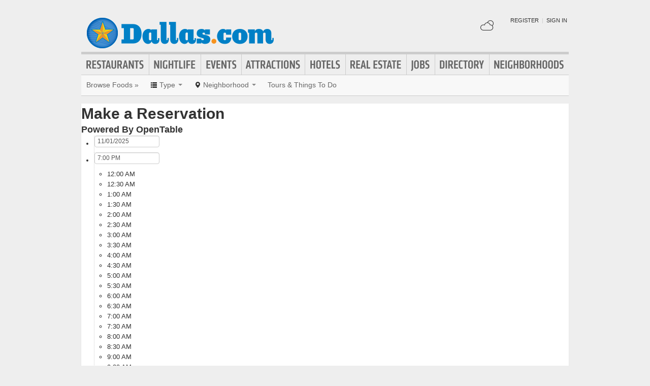

--- FILE ---
content_type: text/html; charset=UTF-8
request_url: https://www.dallas.com/places/el-ranchito
body_size: 10345
content:
<!DOCTYPE html>
<html lang="en" id="dallas-com">
<head>
    <title>El Ranchito in Dallas.com </title>
    <meta name="Description" content="El Ranchito hours, location, products and services :" />
    <meta http-equiv="Pragma" content="no-cache" />
    <meta http-equiv="Expires" content="-1" />
    <meta name="robots" content="index, follow" />
    <meta name="viewport" content="width=device-width, maximum-scale=1">
    	<link rel="shortcut icon" href="/imgs/favicon.dallas.com.ico" type="image/x-icon" />
	<link rel="stylesheet" href="/css/blvds-20160615231612.min.css" type="text/css" />
	<style>
	#hd .logo{clear:both;}
		</style>
	<meta name="viewport" content="width=device-width, initial-scale=1.0">
	<link rel="stylesheet" href="/css/blvds.mobile-20160615231612.min.css" type="text/css" />
	<script type="text/javascript">
      (function(window){
        var fake = window.jQuery = window.$ = function( fn ) {
          if ( Object.prototype.toString.call( fn ) === '[object Function]' ) {
            fake.queue.push( fn );
          }
        };
        fake.queue = [];
      })(window);
    </script>
        	<!-- Global site tag (gtag.js) - Google Analytics -->
		<script async src="https://www.googletagmanager.com/gtag/js?id=UA-584946-13"></script>
		<script>
		  window.dataLayer = window.dataLayer || [];
		  function gtag(){dataLayer.push(arguments);}
		  gtag('js', new Date());
		  gtag('config', 'UA-584946-13');
		</script>
    		<script type="text/javascript">
		  var _qevents = _qevents || [];
		  (function() {
		   var elem = document.createElement('script');
		   elem.src = (document.location.protocol == "https:" ? "https://secure" : "http://edge")
		               + ".quantserve.com/quant.js";
		   elem.async = true;
		   elem.type = "text/javascript";
		   var scpt = document.getElementsByTagName('script')[0];
		   scpt.parentNode.insertBefore(elem, scpt);  
		  })();
		</script>
</head>
<body id="business" class="detail" >
	<div id="atf_banner_ad" class="visible-desktop">
			</div>
    <div id="main_container">
        <div id="hd" class="clearfix">
            <span class="nav-mobile-trigger visible-phone">
            	<i class="icon-align-justify"></i>
            </span>
            <div class="logo">
                <a id="logo" href="https://www.dallas.com/"><img src="/imgs/logo-dallas.com.png" alt="Dallas.com"/></a>
            </div>
            <span class="nav-weather visible-phone"></span>
            <div class="userNav clearfix"></div>
						<div class="nav visible-desktop clearfix">
	            <ul class="clearfix">
											<li id="nav-restaurants" class="nav-link">
							<a href="https://www.dallas.com/restaurants">Restaurants</a>
													</li>
											<li id="nav-nightlife" class="nav-link">
							<a href="https://www.dallas.com/nightlife">Nightlife</a>
													</li>
											<li id="nav-events" class="nav-link">
							<a href="https://www.dallas.com/events">Events</a>
													</li>
											<li id="nav-attractions" class="nav-link">
							<a href="https://www.dallas.com/attractions">Attractions</a>
													</li>
											<li id="nav-hotels" class="nav-link">
							<a href="https://www.dallas.com/hotels">Hotels</a>
													</li>
											<li id="nav-realestate" class="nav-link">
							<a href="https://www.dallas.com/real-estate">Real Estate</a>
													</li>
											<li id="nav-jobs" class="nav-link">
							<a href="https://www.dallas.com/jobs">Jobs</a>
													</li>
											<li id="nav-directory" class="nav-link">
							<a href="https://www.dallas.com/places">Directory</a>
													</li>
											<li id="nav-neighborhoods" class="nav-link">
							<a href="https://www.dallas.com/neighborhoods">Neighborhoods</a>
													</li>
						            </ul>
            </div>
        </div>        
        <div id="bd" class="row">
            <div class="span12">	            
									<div id="subnav-template" class="clearfix">
					<div class="subNav clearfix">
	<ul data-event="category_droplist" class="nav-secondary">
		<li class="subNav-label"><a href="https://www.dallas.com/foods" class="muted">Browse Foods &raquo;</a></li>
				<li class="dropdown">
			<a href="#" class="dropdown-toggle" data-toggle="dropdown"><i class="icon-list"></i> <span class="visible-desktop">Type</span> <span class="caret"></span></a>
			<div class="dropdown-menu-wrapper">
				<div class="dropdown-menu-hd visible-phone"><span class="dropdown-menu-label pull-left">Foods</span> <span class="close-dropdown pull-right"><i class="icon-remove icon-white"></i></span></div>
				<ul class="dropdown-menu dropdown-menu-vertical">
											<li><a href="/cheese-shops" title="Cheese Shops">Cheese Shops</a></li>
											<li><a href="/dessert-shops" title="Dessert Shops">Dessert Shops</a></li>
									</ul>
			</div>			
		</li>		
						<li class="dropdown">
			<a href="#" class="dropdown-toggle" data-toggle="dropdown"><i class="icon-map-marker"></i> <span class="visible-desktop">Neighborhood</span> <span class="caret"></span></a>
			<div class="dropdown-menu-wrapper">
				<div class="dropdown-menu-hd visible-phone"><span class="dropdown-menu-label pull-left">Neighborhoods</span> <span class="close-dropdown pull-right"><i class="icon-remove icon-white"></i></span></div>
				<ul class="dropdown-menu dropdown-menu-horizontal" role="menu">
											<li><a href="/foods-in-downtown" title="Foods in Downtown">Downtown</a></li>
											<li><a href="/foods-in-deep-ellum" title="Foods in Deep Ellum">Deep Ellum</a></li>
											<li><a href="/foods-in-knox-henderson" title="Foods in Knox-Henderson">Knox-Henderson</a></li>
											<li><a href="/foods-in-lower-greenville" title="Foods in Lower Greenville">Lower Greenville</a></li>
											<li><a href="/foods-in-lake-highlands" title="Foods in Lake Highlands">Lake Highlands</a></li>
											<li><a href="/foods-in-dallas" title="Foods in Dallas">Dallas</a></li>
											<li><a href="/foods-in-main-street" title="Foods in Main Street">Main Street</a></li>
											<li><a href="/foods-in-munger-place" title="Foods in Munger Place">Munger Place</a></li>
											<li><a href="/foods-in-oak-lawn" title="Foods in Oak Lawn">Oak Lawn</a></li>
											<li><a href="/foods-in-telecom-corridor-richardson" title="Foods in Telecom Corridor (Richardson)">Telecom Corridor (Richardson)</a></li>
											<li><a href="/foods-in-turtle-creek" title="Foods in Turtle Creek">Turtle Creek</a></li>
											<li><a href="/foods-in-uptown" title="Foods in Uptown">Uptown</a></li>
											<li><a href="/foods-in-west-end" title="Foods in West End">West End</a></li>
											<li><a href="/foods-in-west-village" title="Foods in West Village">West Village</a></li>
											<li><a href="/foods-in-arlington" title="Foods in Arlington">Arlington</a></li>
											<li><a href="/foods-in-fort-worth" title="Foods in Fort Worth">Fort Worth</a></li>
											<li><a href="/foods-in-irving" title="Foods in Irving">Irving</a></li>
											<li><a href="/foods-in-addison" title="Foods in Addison">Addison</a></li>
											<li><a href="/foods-in-carrollton" title="Foods in Carrollton">Carrollton</a></li>
											<li><a href="/foods-in-frisco" title="Foods in Frisco">Frisco</a></li>
											<li><a href="/foods-in-plano" title="Foods in Plano">Plano</a></li>
											<li><a href="/foods-in-richardson" title="Foods in Richardson">Richardson</a></li>
											<li><a href="/foods-in-preston-hollow" title="Foods in Preston Hollow">Preston Hollow</a></li>
											<li><a href="/foods-in-north-dallas" title="Foods in North Dallas">North Dallas</a></li>
											<li><a href="/foods-in-northeast-dallas" title="Foods in Northeast Dallas">Northeast Dallas</a></li>
											<li><a href="/foods-in-m-streets" title="Foods in m Streets">m Streets</a></li>
									</ul>
			</div>			
		</li>		
						<!-- These !important rules override a.subNav rules of display: inline-block -->
		<style>
			@media (min-width: 768px) {
				.visible-phone, .visible-mobile {
					display: none !important;
				}
			}
			@media only screen and (max-width:768px) {
				.visible-desktop {
					display: none !important;
			 }
			}
		</style>
		<li class="visible-desktop">
			<a href="https://www.partner.viator.com/en/2092/Dallas/d918-ttd" target="_blank">Tours &amp; Things To Do</a>
		</li>
		<li class="visible-mobile">
			<a href="https://2092.m.viator.com/attractions/dallas/918-1-T-0/top-attractions.htm" target="_blank">Tours &amp; Things To Do</a>
		</li>
			</ul>
</div>
<script type="text/javascript">
$(function(){
	$('.dropdown-toggle').dropdown();
	//$('.close-dropdown').hide();
	
	// display .subNav-bookmarks <select> for smaller screens only
	if($(window).width() < 481){
		$('.subNav-bookmarks').show();
				$('.subNav-bookmarks select').change(function(){
			window.location = $(this).find('option:selected').val();
		});
	}
});
</script>
					</div>
				                                                <div class="headerTemplate clearfix">
                    <div data-event="business_open_table" id="open-table-bot">
	<form method="get" id="OT_form" action="https://www.opentable.com/restaurant-search.aspx" target="_blank"><div class="OT_wrapper"><div class="OT_header"><h1 class="OT_title">Make a Reservation</h1><h2 class="OT_subtitle">Powered By OpenTable</h2></div><ul class="OT_list"><li class="OT_day"><input name="startDate" id="datepicker" class="OT_searchDateField" type="text" value="11/01/2025" autocomplete="off"></li><li class="OT_time"><input name="ResTime" id="ResTime" class="OT_searchTimeField" type="text" value="7:00 PM" autocomplete="off"><ul id="OT_timeList" class="OT_navList"><li class="OT_navListItem"><a class="OT_navLink" href="javascript:void(0);" onclick="document.getElementById('ResTime').value='12:00 AM';">12:00 AM</a></li><li class="OT_navListItem"><a class="OT_navLink" href="javascript:void(0);" onclick="document.getElementById('ResTime').value='12:30 AM';">12:30 AM</a></li><li class="OT_navListItem"><a class="OT_navLink" href="javascript:void(0);" onclick="document.getElementById('ResTime').value='1:00 AM';">1:00 AM</a></li><li class="OT_navListItem"><a class="OT_navLink" href="javascript:void(0);" onclick="document.getElementById('ResTime').value='1:30 AM';">1:30 AM</a></li><li class="OT_navListItem"><a class="OT_navLink" href="javascript:void(0);" onclick="document.getElementById('ResTime').value='2:00 AM';">2:00 AM</a></li><li class="OT_navListItem"><a class="OT_navLink" href="javascript:void(0);" onclick="document.getElementById('ResTime').value='2:30 AM';">2:30 AM</a></li><li class="OT_navListItem"><a class="OT_navLink" href="javascript:void(0);" onclick="document.getElementById('ResTime').value='3:00 AM';">3:00 AM</a></li><li class="OT_navListItem"><a class="OT_navLink" href="javascript:void(0);" onclick="document.getElementById('ResTime').value='3:30 AM';">3:30 AM</a></li><li class="OT_navListItem"><a class="OT_navLink" href="javascript:void(0);" onclick="document.getElementById('ResTime').value='4:00 AM';">4:00 AM</a></li><li class="OT_navListItem"><a class="OT_navLink" href="javascript:void(0);" onclick="document.getElementById('ResTime').value='4:30 AM';">4:30 AM</a></li><li class="OT_navListItem"><a class="OT_navLink" href="javascript:void(0);" onclick="document.getElementById('ResTime').value='5:00 AM';">5:00 AM</a></li><li class="OT_navListItem"><a class="OT_navLink" href="javascript:void(0);" onclick="document.getElementById('ResTime').value='5:30 AM';">5:30 AM</a></li><li class="OT_navListItem"><a class="OT_navLink" href="javascript:void(0);" onclick="document.getElementById('ResTime').value='6:00 AM';">6:00 AM</a></li><li class="OT_navListItem"><a class="OT_navLink" href="javascript:void(0);" onclick="document.getElementById('ResTime').value='6:30 AM';">6:30 AM</a></li><li class="OT_navListItem"><a class="OT_navLink" href="javascript:void(0);" onclick="document.getElementById('ResTime').value='7:00 AM';">7:00 AM</a></li><li class="OT_navListItem"><a class="OT_navLink" href="javascript:void(0);" onclick="document.getElementById('ResTime').value='7:30 AM';">7:30 AM</a></li><li class="OT_navListItem"><a class="OT_navLink" href="javascript:void(0);" onclick="document.getElementById('ResTime').value='8:00 AM';">8:00 AM</a></li><li class="OT_navListItem"><a class="OT_navLink" href="javascript:void(0);" onclick="document.getElementById('ResTime').value='8:30 AM';">8:30 AM</a></li><li class="OT_navListItem"><a class="OT_navLink" href="javascript:void(0);" onclick="document.getElementById('ResTime').value='9:00 AM';">9:00 AM</a></li><li class="OT_navListItem"><a class="OT_navLink" href="javascript:void(0);" onclick="document.getElementById('ResTime').value='9:30 AM';">9:30 AM</a></li><li class="OT_navListItem"><a class="OT_navLink" href="javascript:void(0);" onclick="document.getElementById('ResTime').value='10:00 AM';">10:00 AM</a></li><li class="OT_navListItem"><a class="OT_navLink" href="javascript:void(0);" onclick="document.getElementById('ResTime').value='10:30 AM';">10:30 AM</a></li><li class="OT_navListItem"><a class="OT_navLink" href="javascript:void(0);" onclick="document.getElementById('ResTime').value='11:00 AM';">11:00 AM</a></li><li class="OT_navListItem"><a class="OT_navLink" href="javascript:void(0);" onclick="document.getElementById('ResTime').value='11:30 AM';">11:30 AM</a></li><li class="OT_navListItem"><a class="OT_navLink" href="javascript:void(0);" onclick="document.getElementById('ResTime').value='12:00 PM';">12:00 PM</a></li><li class="OT_navListItem"><a class="OT_navLink" href="javascript:void(0);" onclick="document.getElementById('ResTime').value='12:30 PM';">12:30 PM</a></li><li class="OT_navListItem"><a class="OT_navLink" href="javascript:void(0);" onclick="document.getElementById('ResTime').value='1:00 PM';">1:00 PM</a></li><li class="OT_navListItem"><a class="OT_navLink" href="javascript:void(0);" onclick="document.getElementById('ResTime').value='1:30 PM';">1:30 PM</a></li><li class="OT_navListItem"><a class="OT_navLink" href="javascript:void(0);" onclick="document.getElementById('ResTime').value='2:00 PM';">2:00 PM</a></li><li class="OT_navListItem"><a class="OT_navLink" href="javascript:void(0);" onclick="document.getElementById('ResTime').value='2:30 PM';">2:30 PM</a></li><li class="OT_navListItem"><a class="OT_navLink" href="javascript:void(0);" onclick="document.getElementById('ResTime').value='3:00 PM';">3:00 PM</a></li><li class="OT_navListItem"><a class="OT_navLink" href="javascript:void(0);" onclick="document.getElementById('ResTime').value='3:30 PM';">3:30 PM</a></li><li class="OT_navListItem"><a class="OT_navLink" href="javascript:void(0);" onclick="document.getElementById('ResTime').value='4:00 PM';">4:00 PM</a></li><li class="OT_navListItem"><a class="OT_navLink" href="javascript:void(0);" onclick="document.getElementById('ResTime').value='4:30 PM';">4:30 PM</a></li><li class="OT_navListItem"><a class="OT_navLink" href="javascript:void(0);" onclick="document.getElementById('ResTime').value='5:00 PM';">5:00 PM</a></li><li class="OT_navListItem"><a class="OT_navLink" href="javascript:void(0);" onclick="document.getElementById('ResTime').value='5:30 PM';">5:30 PM</a></li><li class="OT_navListItem"><a class="OT_navLink" href="javascript:void(0);" onclick="document.getElementById('ResTime').value='6:00 PM';">6:00 PM</a></li><li class="OT_navListItem"><a class="OT_navLink" href="javascript:void(0);" onclick="document.getElementById('ResTime').value='6:30 PM';">6:30 PM</a></li><li class="OT_navListItem"><a class="OT_navLink selected" href="javascript:void(0);" onclick="document.getElementById('ResTime').value='7:00 PM';">7:00 PM</a></li><li class="OT_navListItem"><a class="OT_navLink" href="javascript:void(0);" onclick="document.getElementById('ResTime').value='7:30 PM';">7:30 PM</a></li><li class="OT_navListItem"><a class="OT_navLink" href="javascript:void(0);" onclick="document.getElementById('ResTime').value='8:00 PM';">8:00 PM</a></li><li class="OT_navListItem"><a class="OT_navLink" href="javascript:void(0);" onclick="document.getElementById('ResTime').value='8:30 PM';">8:30 PM</a></li><li class="OT_navListItem"><a class="OT_navLink" href="javascript:void(0);" onclick="document.getElementById('ResTime').value='9:00 PM';">9:00 PM</a></li><li class="OT_navListItem"><a class="OT_navLink" href="javascript:void(0);" onclick="document.getElementById('ResTime').value='9:30 PM';">9:30 PM</a></li><li class="OT_navListItem"><a class="OT_navLink" href="javascript:void(0);" onclick="document.getElementById('ResTime').value='10:00 PM';">10:00 PM</a></li><li class="OT_navListItem"><a class="OT_navLink" href="javascript:void(0);" onclick="document.getElementById('ResTime').value='10:30 PM';">10:30 PM</a></li><li class="OT_navListItem"><a class="OT_navLink" href="javascript:void(0);" onclick="document.getElementById('ResTime').value='11:00 PM';">11:00 PM</a></li><li class="OT_navListItem"><a class="OT_navLink" href="javascript:void(0);" onclick="document.getElementById('ResTime').value='11:30 PM';">11:30 PM</a></li></ul></li><li class="OT_party"><input name="PartySize" id="PartySize" class="OT_searchPartyField" type="hidden" value="2" autocomplete="off"><input name="PartySizeFake" id="PartySizeFake" class="OT_searchPartyField" type="text" value="2 People" autocomplete="off"><ul id="OT_partyList" class="OT_navList"><li class="OT_navListItem"><a class="OT_navLink" href="javascript:void(0);" onclick="document.getElementById('PartySizeFake').value='1 Person';document.getElementById('PartySize').value='1';">1 Person</a></li><li class="OT_navListItem"><a class="OT_navLink selected" href="javascript:void(0);" onclick="document.getElementById('PartySizeFake').value='2 People';document.getElementById('PartySize').value='2';">2 People</a></li><li class="OT_navListItem"><a class="OT_navLink" href="javascript:void(0);" onclick="document.getElementById('PartySizeFake').value='3 People';document.getElementById('PartySize').value='3';">3 People</a></li><li class="OT_navListItem"><a class="OT_navLink" href="javascript:void(0);" onclick="document.getElementById('PartySizeFake').value='4 People';document.getElementById('PartySize').value='4';">4 People</a></li><li class="OT_navListItem"><a class="OT_navLink" href="javascript:void(0);" onclick="document.getElementById('PartySizeFake').value='5 People';document.getElementById('PartySize').value='5';">5 People</a></li><li class="OT_navListItem"><a class="OT_navLink" href="javascript:void(0);" onclick="document.getElementById('PartySizeFake').value='6 People';document.getElementById('PartySize').value='6';">6 People</a></li><li class="OT_navListItem"><a class="OT_navLink" href="javascript:void(0);" onclick="document.getElementById('PartySizeFake').value='7 People';document.getElementById('PartySize').value='7';">7 People</a></li><li class="OT_navListItem"><a class="OT_navLink" href="javascript:void(0);" onclick="document.getElementById('PartySizeFake').value='8 People';document.getElementById('PartySize').value='8';">8 People</a></li><li class="OT_navListItem"><a class="OT_navLink" href="javascript:void(0);" onclick="document.getElementById('PartySizeFake').value='9 People';document.getElementById('PartySize').value='9';">9 People</a></li><li class="OT_navListItem"><a class="OT_navLink" href="javascript:void(0);" onclick="document.getElementById('PartySizeFake').value='10 People';document.getElementById('PartySize').value='10';">10 People</a></li><li class="OT_navListItem"><a class="OT_navLink" href="javascript:void(0);" onclick="document.getElementById('PartySizeFake').value='11 People';document.getElementById('PartySize').value='11';">11 People</a></li><li class="OT_navListItem"><a class="OT_navLink" href="javascript:void(0);" onclick="document.getElementById('PartySizeFake').value='12 People';document.getElementById('PartySize').value='12';">12 People</a></li><li class="OT_navListItem"><a class="OT_navLink" href="javascript:void(0);" onclick="document.getElementById('PartySizeFake').value='13 People';document.getElementById('PartySize').value='13';">13 People</a></li><li class="OT_navListItem"><a class="OT_navLink" href="javascript:void(0);" onclick="document.getElementById('PartySizeFake').value='14 People';document.getElementById('PartySize').value='14';">14 People</a></li><li class="OT_navListItem"><a class="OT_navLink" href="javascript:void(0);" onclick="document.getElementById('PartySizeFake').value='15 People';document.getElementById('PartySize').value='15';">15 People</a></li><li class="OT_navListItem"><a class="OT_navLink" href="javascript:void(0);" onclick="document.getElementById('PartySizeFake').value='16 People';document.getElementById('PartySize').value='16';">16 People</a></li><li class="OT_navListItem"><a class="OT_navLink" href="javascript:void(0);" onclick="document.getElementById('PartySizeFake').value='17 People';document.getElementById('PartySize').value='17';">17 People</a></li><li class="OT_navListItem"><a class="OT_navLink" href="javascript:void(0);" onclick="document.getElementById('PartySizeFake').value='18 People';document.getElementById('PartySize').value='18';">18 People</a></li><li class="OT_navListItem"><a class="OT_navLink" href="javascript:void(0);" onclick="document.getElementById('PartySizeFake').value='19 People';document.getElementById('PartySize').value='19';">19 People</a></li><li class="OT_navListItem"><a class="OT_navLink" href="javascript:void(0);" onclick="document.getElementById('PartySizeFake').value='20 People';document.getElementById('PartySize').value='20';">20 People</a></li></ul></li><li class="OT_submit"><div id="OTButton" class="OTButton"><a href="javascript:void(0);" id="OT_Find_a_Table" class="OT_Find_a_Table primary-btn btn">Find a Table</a></div></li></ul>
	<input type="hidden" name="RestaurantID" id="RestaurantID" value="15274">
	<input type="hidden" name="rid" id="rid" value="15274">
	<input type="hidden" name="GeoID" id="GeoID" value="4">
	<input type="hidden" name="txtDateFormat" id="txtDateFormat" value="MM/dd/yyyy">
	<input type="hidden" name="RestaurantReferralID" id="RestaurantReferralID" value="15274">
	<input type="hidden" name="ref" id="ref" value="251"></div></form>

	<script type="text/javascript">
	$(function(){
		var documentold = document.write;
		document.write = function(content){};
		$.getScript("https://secure.opentable.com/frontdoor/default.aspx?rid=15274&restref=15274&ref=251&bgcolor=F6F6F3&titlecolor=000000&subtitlecolor=0F0F0F&btnbgimage=https://secure.opentable.com/frontdoor/img/ot_btn_red.png&otlink=FFFFFF&icon=light&mode=wide&hover=1", function(){
				document.write = documentold;
				$('#OT_Find_a_Table').on('click', function(){
					BLVDS.trackEvent('Opentable', 'make res', window.location.href);
				});	
		});
	});
	</script>
	<link href="https://secure.opentable.com/frontdoor/css/ot_wide.css?v=Web_15_3_204.prod.com" rel="styleSheet" type="text/css">
	<!--[if IE]><link type="text/css" href="https://secure.opentable.com/frontdoor/css/ot_ie_wide.css?v=Web_15_3_204.prod.com" rel="stylesheet" /><![endif]-->
	<style>
	body.detail .headerTemplate {margin:10px 0; padding:0;}
	#OT_form {width:100% !important;}
	#OT_form input{font-size:12px !important;   padding: 1px 3px 2px 5px !important; height: 18px !important;}
	.OT_wrapper {border:none !important; width:100% !important; height:auto !important; border-radius:0 !important;}
	.OT_day, .OT_time, .OT_party, .OT_submit{border-left:1px dotted #ccc !important;}
	.OT_searchTimeField, .OT_searchDateField, .OT_searchPartyField {width:118px !important;}
	.OT_title {line-height: 20px !important;}
	.OT_submit {width:220px !important; }
	.OT_submit #OTButton{margin:0 auto !important; text-align:center !important;}
	.OT_list{width:auto !important;}
	#ui-datepicker-div{width:auto !important;}
	@media (max-width: 767px) {
		.OT_day, .OT_time, .OT_party {display:none !important; }
		.OT_submit #OTButton { margin:0 !important;}
	}
	</style>
</div>
                </div>
                            </div>
<div class="topRail span12 clearfix">
	</div>
<div class="span8 mainContent">    
		<div data-event="business_detail" class="business_detail vcard nofloat clearfix ">    
	<div class="business_header clearfix">
		<div id="logoWrapper" class="pull-left">
							<img class="business_logo" src="http://s3-media4.fl.yelpcdn.com/bphoto/cvXyrDmF91WIsM4sPTl_9w/ls.jpg" alt="El Ranchito logo"/>
			        
		</div>
		<div class="primary_info withThumb">
							<h6 class="business_category pull-left"><a href="/mexican-restaurants">Mexican Restaurants</a></h6>
									
			<span class="edit-link link pull-right" data-url="/update-places/el-ranchito"><i class="icon-edit"></i> Edit</span>
			
			<h1 class="fn">El Ranchito</h1>
			<div class="business_contact_vitals">
							<span class="phone tel" data-event="business_detail_phone">(214) 946-4238</span>
												
						
							<span class="separator">|</span>				<a href="https://www.facebook.com/elranchito214" target="_blank" title="Like El Ranchito on Facebook">Facebook</a>
						</div>
						<div class="adr">
				<span class="address street-address">610 W Jefferson Blvd</span><span class="locality">, Dallas</span><span class="region">, TX</span> <span class="post-office-box">75208</span> <span class="separator">|</span> <a class="directions" rel="nofollow" target="_blank" href="https://maps.google.com/maps?daddr=610+W+Jefferson+Blvd+Dallas%2CTX+75208&hl=en">Directions</a>				
				<span class="geo">
					<span class="latitude">
					  <span class="value-title" title="32.742943"></span>
					</span>
					<span class="longitude">
					  <span class="value-title" title="-96.832619"></span>
					</span>
				</span>
			</div>
					</div>
	</div>
			
	<div class="business_attributes clearfix">
				<div class="hours pull-left">
			<strong>Hours:</strong>
				<span class="hours_group"><span class="day">Mon:</span><span class=" day_hours">10:00 am - 10:00 pm</span></span><span class="separator">/</span><span class="hours_group"><span class="day">Mon, Tue-Fri:</span><span class=" day_hours">11:00 am - 10:00 pm</span></span><span class="separator">/</span><span class="hours_group"><span class="day">Sat:</span><span class=" day_hours">11:00 am - 11:30 pm</span></span><span class="separator">/</span><span class="hours_group"><span class="day">Sun:</span><span class=" day_hours">10:00 am - 10:30 pm</span></span><span class="separator">/</span>				<span class="show-content link" data-url="/update-places/el-ranchito" data-txt="Update Hours"></span>
		</div>
			</div>	
		<div class="business_tags">
		<p>
			<strong>Tags:</strong> 
			<span>
			mexican, mexican / southwestern, <a href="/neighborhoods/winnetka-heights">Winnetka Heights</a>, <a href="https://www.dallas.com/foods">Foods</a>, <a href="https://www.dallas.com/nightlife">Nightlife</a>, <a href="https://www.dallas.com/restaurants">Restaurants</a>, <a href="https://www.dallas.com/bars">Bars</a>, <a href="https://www.dallas.com/mexican-restaurants">Mexican Restaurants</a>			</span>
		</p>
	</div>
		</div>

<script type="text/javascript">
$(function(){
    // display photo gallery modal
	$('.business_photos').bind('mouseover',function(e){
		$('#photoModal img').each(function(){
			$(this).attr('src', $(this).attr('data-src'));
		});
		$('.business_photos').unbind('mouseover');
	});
    $('.business_photos .photo').click(function(e){
    	e.preventDefault();
    	var slideIndex = parseInt($(this).attr('id').replace('photo_', ''));
		$('#photoModal').modal('show');
    	$('.carousel').carousel('pause');
    	$('.carousel').carousel(slideIndex);
    });
    // close modals
    $('.modal-header .close, .modal-footer button').click(function(){
    	$('.carousel').carousel('pause');
    	$('#photoModal').modal('hide');
    });
});
</script>

	<div data-event="business_overview" class="business_overview module nofloat clearfix">
				<div class="hd">About El Ranchito</div>
	    <div class="bd summary">
	    								<p class="lead primary-color">
					Since 1983, El Ranchito has been known for it's authentic Northern Mexican cuisine, comida nortena, freshly made tortillas and festive atmosphere where mariachis play daily.  Fiestas, Mariachis, y Cabrito, Solamente en El Ranchito!!									</p>
				        <div class="ugc"></div>
	    </div>
	    <div class="ft clearfix">
				    </div>
	    	</div>
		
	</div>
<div class="span4 rightRail">
	<div data-event="facebook_widget" class="facebook_feed">
	<iframe src="//www.facebook.com/plugins/likebox.php?href=https://www.facebook.com/elranchito214&amp;width=300&amp;height=62&amp;colorscheme=light&amp;show_faces=false&amp;stream=false&amp;header=false&amp;show_border=false" scrolling="no" frameborder="0" style="border:none; overflow:hidden; width:300px; height:62px;" allowTransparency="true"></iframe>
</div>
<div data-event="businesses_nearby" class="module businesses_nearby clearfix">
	<div class="hd">Explore Nearby</div>
	<div class="bd card-container no-padding">
		<div class="map"></div>
		<ul class="list_filter clearfix" id="nearby_businesses_tab">
			<li class="active"><a href="#popular">Popular</a></li><li><a href="#attractions">Attractions</a></li>		</ul>
		<div class="businesses_side_rail tab-content">
			<div class="tab-pane active" id="popular">
				<ol class="popular unstyled map-list">
					<li class="business vcard attractions">
					<!--@todo fix styles-->
						<div class="counter" style="width: 22px; height: 22px; float:left">1</div>
						<h3 class="fn org"><a href="/places/kidd-springs-park">Kidd Springs Park</a></h3>
												<span class="category">Attractions</span>
												<span class="geo">
							<span class="latitude">
							  <span class="value-title" title="32.752338"></span>
							</span>
							<span class="longitude">
							  <span class="value-title" title="-96.833351"></span>
							</span>
						</span>
					</li>
				</ol>
			</div>
			<div class="tab-pane" id="attractions">
				<ol class="popular unstyled map-list">
					<li class="business vcard attractions">
					<!--@todo fix styles-->
						<div class="counter" style="width: 22px; height: 22px; float:left">1</div>
						<h3 class="fn org"><a href="/places/kidd-springs-park">Kidd Springs Park</a></h3>
												<span class="address">700 W Canty St</span>
												<span class="geo">
							<span class="latitude">
							  <span class="value-title" title="32.752338"></span>
							</span>
							<span class="longitude">
							  <span class="value-title" title="-96.833351"></span>
							</span>
						</span>
					</li>
				</ol>
			</div>
		</div>
		<ul class="view_more clearfix">
			<li class="popular active"><a href="/neighborhoods/winnetka-heights"> Explore Winnetka Heights <i class="icon-circle-arrow-right"></i></a></li><li class="attractions"><a href="/attractions-in-winnetka-heights">More Attractions <i class="icon-circle-arrow-right"></i></a></li>		</ul>
	</div>	
</div>
		<script type="text/javascript">
		$(function(){
			$.getScript("http://maps.googleapis.com/maps/api/js?libraries=geometry&sensor=false&callback=initialize&key=AIzaSyAtrfoTHCXWRvhibocCpdSysi85F6NcHro");
		});
		function initialize()
		{
			$.when(
				$.getScript("/js/wicket.js"),
				$.getScript("https://cdn.jsdelivr.net/npm/google-maps-infobox@2.0.0/infobox-module.min.js")
			).then(function() {
			$('#nearby_businesses_tab a').click(function (e) {
				e.preventDefault();
				id = $(this).attr('href').replace('#', '');
				//console.log(id);
				$('.businesses_nearby .view_more li').removeClass('active');
				$('.businesses_nearby .view_more li.'+id).addClass('active');
				update_map_markers(points[id]);
				$(this).tab('show');
			});
			$('body').bind('update_map', function(e, type){
				update_map_markers(points[type]);
			});
			var mapEl = $('.businesses_nearby .map')[0];
			var latitude = 32.742943;
			var longitude = -96.832619;
			var wkt = null;
			var points = {"popular":[{"id":"2323732","name":"Kidd Springs Park","slug":"kidd-springs-park","latitude":"32.752338","longitude":"-96.833351","address":"700 W Canty St","locality":"Dallas","region":"TX","postcode":"75208","thm_img":"http:\/\/s3-media4.fl.yelpcdn.com\/bphoto\/BIt3XIiVKi4Cq6R_ETsIlQ\/ls.jpg","rank":"0.15049","category":{"id":"790","name":"Attractions","slug":"attractions","rank":null}}],"attractions":[{"id":"2323732","name":"Kidd Springs Park","slug":"kidd-springs-park","latitude":"32.752338","longitude":"-96.833351","address":"700 W Canty St","locality":"Dallas","region":"TX","postcode":"75208","thm_img":"http:\/\/s3-media4.fl.yelpcdn.com\/bphoto\/BIt3XIiVKi4Cq6R_ETsIlQ\/ls.jpg","rank":"0.15049","category":{"id":"790","name":"Attractions","slug":"attractions","rank":null}}]};
			var center = new google.maps.LatLng(latitude, longitude);
		    var i, cityCircle, marker_point, infobox;
			var mapOptions = {
			    center: center,
			    mapTypeControl:false,
			    mapTypeId: google.maps.MapTypeId.ROADMAP,
			    scrollwheel:false,
			    zoomControlOptions: {
			      style: google.maps.ZoomControlStyle.SMALL
			    },
			    styles: [ { "featureType": "road", "elementType": "geometry.fill", "stylers": [ { "color": "#ffffff" } ] },{ "featureType": "road", "elementType": "labels.text.stroke", "stylers": [ { "visibility": "off" } ] },{ "featureType": "road", "elementType": "labels.icon", "stylers": [ { "visibility": "off" } ] },{ "featureType": "road", "elementType": "geometry.stroke", "stylers": [ { "visibility": "off" } ] },{ "featureType": "poi", "stylers": [ { "visibility": "off" } ] },{ "featureType": "water", "elementType": "geometry", "stylers": [ { "color": "#70cde3" } ] } ],
			    streetViewControl: false
			};
			var map = new google.maps.Map(mapEl, mapOptions);
			var boundary = new google.maps.LatLngBounds();
			var icon = new google.maps.MarkerImage("/imgs/map-pins-3.png", new google.maps.Size(30, 41), new google.maps.Point(0, 0));
			if (wkt && ! wkt.isRectangled()) {
				wkt.setMap(map, {
					fillColor: 'blue',
					fillOpacity: .15,
					strokeColor: 'blue',
					strokeOpacity: .5
				});
			} else {
				var marker = new google.maps.Marker({
					position: center,
					map: map,
					icon: icon,
					zIndex: 1000,
					title: "El Ranchito" 
				});
			}
			var markers = [];
			var update_map_markers = function(points)
			{
				n = 0;
				for (var i = 0; i < markers.length; i++) {
					markers[i].setMap(null);
  				}
				for (i = 0; i < points.length; i++) {
					marker_point = new google.maps.LatLng(points[i].latitude, points[i].longitude);
					boundary.extend(marker_point);
					marker = new google.maps.Marker({
						position: marker_point,
						icon: new google.maps.MarkerImage(
							"/imgs/map-pins-3.png", 
							new google.maps.Size(22, 22), 
							new google.maps.Point(22 * i, 42)
						),
						map: map,
						title: points[i].name,
						slug: '/places/' + points[i].slug,
						addy: points[i].address + ', ' +  points[i].locality + ', ' + points[i].region + ' ' + points[i].postcode,
						img: (points[i].thm_img[0] == '/' ? 'https://cdn.boulevards.com' : '') + points[i].thm_img
					});
					markers.push(marker);
					offset = (points[i].thm_img != '')? -134:-110;
					infobox = new InfoBox({
						content: '',
						disableAutoPan: false,
						alignBottom: true,
						pixelOffset: new google.maps.Size(offset, -20),
						closeBoxURL: "",
						infoBoxClearance: new google.maps.Size(5, 5)
					});
					// override the default draw function in infobox.js so we can fade in
					var oldDraw = infobox.draw;
					infobox.draw = function(){
						oldDraw.apply(this);
						$(infobox.div_).hide();
						$(infobox.div_).fadeIn();
					};
					google.maps.event.addListener(marker, 'click', function() {
						window.location.href = this.slug;
					});
					google.maps.event.addListener(marker, 'mouseover', function(){
						var element = this;
						mouseoverTimeoutId = setTimeout(
							function(){
								//infobox.close();
								infoBox = '<div class="map_pin_tooltip clearfix" id="infobox">';
								if(element.img != ''){
									infobox.boxStyle_.width = '276px';
									infobox.pixelOffset_.width = -134;
									infoBox += '<div class="thumb"><img src="'+element.img+'"></div>';
								}else{
									infobox.boxStyle_.width = '220px';
									infobox.pixelOffset_.width = -110;
								}
								infoBox += '<div class="details">';
								infoBox += '<h5 class="fn org">'+element.title+'</h5>';
								infoBox += '<div class="address">'+element.addy+'</div>';
								infoBox += '</div><span class="caret"></span></div>';
								infobox.content_ = infoBox;
								infobox.open(map, element);
							},
							300 //This is your timeout to open the infowindow 
						);
					});
					google.maps.event.addListener(marker, 'mouseout', function(){
						if(mouseoverTimeoutId){
							clearTimeout(mouseoverTimeoutId);
							mouseoverTimeoutId = null;
							$(infobox.div_).fadeOut(200, function(){
								infobox.close();
							});
						}
					});
			    }
			};
			update_map_markers(points['popular']);

			map.fitBounds(boundary);
			});
		}
		</script>
</div>
</div>
<div id="ft">
	    <div class="ftNav clearfix">
    	<div class="row">
			<div class="span6">
				<div class="row">
					<div class="span4 ftMenu">
						<p><a id="logo" href="https://www.dallas.com/"><img src="/imgs/logo-dallas.com.png" alt="Dallas.com"/></a></p>
						<p id="footer-primary-menu">
															<a href="https://www.dallas.com/restaurants">Restaurants</a> /
															<a href="https://www.dallas.com/nightlife">Nightlife</a> /
															<a href="https://www.dallas.com/events">Events</a> /
															<a href="https://www.dallas.com/attractions">Attractions</a> /
															<a href="https://www.dallas.com/hotels">Hotels</a> /
															<a href="https://www.dallas.com/real-estate">Real Estate</a> /
															<a href="https://www.dallas.com/jobs">Jobs</a> /
															<a href="https://www.dallas.com/places">Directory</a> /
															<a href="https://www.dallas.com/neighborhoods">Neighborhoods</a> /
														<a href="/boulevards-city-guides">Other&nbsp;City&nbsp;Guides</a>
														/ <a href="https://dallas.com/deals" target="_blank">Deals</a>
													</p>
					</div>
				</div>
			</div>
			
			<div class="row last visible-desktop">
				<div class="span2">
					<a class="footer-cta-btn" href="https://www.dallas.com/add-places" title="Add your business">
						<div class="circle-btn"><i class="sprite icon-vcard"></i></div>
						<p>Add Your Business</p>
					</a>
				</div>
				<div class="span2">
					<a class="footer-cta-btn" href="https://www.dallas.com/add-events" title="List your event">
						<div class="circle-btn"><i class="sprite icon-cal"></i></div>
						<p>List Your Event</p>
					</a>
				</div>
				<div class="span2 last">
					<a class="footer-cta-btn" href="https://www.dallas.com/hotels" title="Book a room">
						<div class="circle-btn"><i class="sprite icon-suitcase"></i></div>
						<p>Places to Stay</p>
					</a>
				</div>
			</div>
        </div>
        <div class="row">
        	<div class="span12">
				<p class="text-center">&copy; 2025 Dallas.com: A City Guide by <a href="https://blvds.com" title="Boulevards New Media">Boulevards</a>. All Rights Reserved. <a href="https://www.dallas.com/advertise">Advertise with us</a> <span class="sep">|</span> <a href="https://www.dallas.com/contact.html">Contact us</a> <span class="sep">|</span> <a href="https://www.dallas.com/privacy.html" rel="nofollow">Privacy Policy</a> <span class="sep">|</span> <a href="https://www.dallas.com/tos.html" rel="nofollow">Terms of Use</a> <span class="sep">|</span> <a href="https://www.dallas.com/sitemap">Site Map</a></p>
        	</div>
        </div>
    </div>
</div>
</div>


<div class="nav-mobile visible-phone clearfix">
	<div class="nav-mobile-menu-wrapper">
		<ul class="channels-menu unstyled">
			<li id="nav-home"><a href="https://www.dallas.com/">Home</a></li>
		</ul>
		<div id="nav-search-mobile"></div>
	</div>
	<div id="add-content-links" class="link-group">
		<a href="https://www.dallas.com/add-places" title="Add your business"><i class="icon-map-marker"></i> Add Business</a>
		<a href="https://www.dallas.com/add-events" title="List your event"><i class="icon-calendar"></i> Add Event</a>
	</div>
</div>

<div class="userNav-mobile visible-phone clearfix"></div>
<script type="text/javascript">
$(function() {
	var visitortime = new Date();
	var visitortimezone = -visitortime.getTimezoneOffset();
	var removeImgs = true;
	var reportedImgs = [];
	if(removeImgs && !$.browser.msie)
	{
		$('.business_photos img[data-id], .thumbs img[data-id]').error(function(e) {
			var id = $(this).attr('data-id');
			var src = $(this).attr('src');
			if(!id || !src){
				return;
			}
			if (reportedImgs.indexOf(src) != -1) {
				return;
			}
			var req_url = '/check-image.php?id='+ id+'&src='+ src;
			$.ajax({
				type: "GET",
				url: req_url,
				success: function(data){ }
			});
			reportedImgs.push(src);
		});
	}
	if(document.cookie.indexOf("local") >= 0)
	{
		var userLoggedIn = function(data)
		{
			var weather = '<a class="weather_link primary-color" title="Dallas Weather" href="https://www.dallas.com/weather"><i id="" class="wCondition"></i><span></span></a>';
			var html = (data && data.url)? weather + ' <a class="profile" href="'+data.url+'">'+data.username+'</a> | <a class="logout" href="https://www.dallas.com/logout.html">Sign out</a>' : weather + ' <a class="profile" href="https://www.dallas.com/register.html">Register</a> | <a class="login" href="https://www.dallas.com/login.html">Sign in</a>';
			$('.userNav').html(html);
			$('.nav-mobile').prepend('<div class="userNav"><i class="icon-user"></i> ' + html + '</div>');
			$('.nav-weather').html(weather);
		};
		$.ajax({
		    type: "GET",
		    dataType: "json",
		    url: '/logged-in?timezone=' + visitortimezone,
		    success: function(data){
		    	userLoggedIn(data);
		    },
			error: function(){
				userLoggedIn();
			}
		});
	}
	else
	{
		var weather = '<a class="weather_link primary-color" title="Dallas Weather" href="https://www.dallas.com/weather"><i id="" class="wCondition"></i><span></span></a>';
		var html = weather + ' <a class="profile" href="https://www.dallas.com/register.html">Register</a> | <a class="login" href="https://www.dallas.com/login.html">Sign in</a>';
		$('.userNav').html(html);
		$('.nav-mobile').prepend('<div class="userNav"><i class="icon-user"></i> ' + html + '</div>');
		$('.nav-weather').html(weather);
	}
	if($('.shareButtons').length > 0 ){
		var url = window.location.protocol + "//" + window.location.hostname + window.location.pathname;
		$('.shareButtons').append('<div class="twitter socialBtn"><a href="http://twitter.com/share" class="twitter-share-button" data-count="vertical">Tweet</a></div>');
		$.getScript("http://platform.twitter.com/widgets.js", function(){ });
		var iframe = document.createElement('iframe');
		faceUrl = '//www.facebook.com/plugins/like.php?href='+url;
		faceUrl += '&width&layout=box_count&action=like&show_faces=false&share=false&height=65px';
		$('.shareButtons').append('<div class="facebookLike socialBtn"></div>');
		$('<iframe/>', {
		    src: faceUrl,
		    scrolling: 'no',
		    frameborder: '0',
		    allowTransparency: 'true',
		    style: 'border:none; overflow:hidden; height:65px;',
		    className:'facebook-like-button'
		}).appendTo('.facebookLike');
		$('.shareButtons').append('<div class="googleplus socialBtn"><g:plusone count="true" size="tall"></g:plusone></div></div>');
		(function() {
		    var po = document.createElement('script'); po.type = 'text/javascript'; po.async = true;
		    po.src = '//apis.google.com/js/plusone.js';
		    var s = document.getElementsByTagName('script')[0]; s.parentNode.insertBefore(po, s);
		})();		
	}
	
	// mobile nav flyout
	$('.nav-mobile-trigger').live('click', function(){
		if ( $('#main_container').hasClass('open') ){
			$('#main_container').removeClass('open');
			$('.nav-mobile').removeClass('open');
			$(this).html('<i class="icon-align-justify"></i>');
		} 
		else 
		{
			$('#main_container').addClass('open');
			$('.nav-mobile').addClass('open');
			$(this).html('<i class="icon-remove"></i>');
		}
	});
	
	$('#main_container #bd').live('click', function(){
		$('#main_container').removeClass('open');
		$('.nav-mobile').removeClass('open');
		$('.nav-mobile-trigger').html('<i class="icon-align-justify"></i>');
	});
	
	// get nav menu from header and copy to mobile nav
	var navItems = $('#main_container #hd .nav').html();
	$('.nav-mobile .channels-menu').append(navItems);
	
	// get search input and display in mobile nav
	var searchForm = $('#nav-search').html();
	$('#nav-search-mobile').append(searchForm);
	
	// user account dropdown for mobile
	$('.account-mobile-trigger').live('click', function(){
		if ( $('.userNav-mobile').hasClass('open') ){
			$('.userNav-mobile').removeClass('open');
		} 
		else 
		{
			$('.userNav-mobile').addClass('open');
		}
	});
	
	function setMobileNavHeight(){
		var mobileNavPaddingTop = $('.nav-mobile').css('padding-top');
		mobileNavPaddingTop = mobileNavPaddingTop.replace('px', '');
		
		var mobileNavPaddingBottom = $('.nav-mobile').css('padding-bottom');
		mobileNavPaddingBottom = mobileNavPaddingBottom.replace('px', '');
		
		mobileNavHeight = $(window).height() - ( parseInt(mobileNavPaddingTop) + parseInt(mobileNavPaddingBottom) );
		
		$('.nav-mobile').css('height', mobileNavHeight);
	}
	$('img[data-original]').show().lazyload({effect : "fadeIn", failure_limit : $('img[data-original]').length + 100});

});
</script>
<script type="text/javascript">
	var BLVDS = BLVDS || {};
	if(BLVDS.customAd){
		//display either one or two ad blocks depending how many are set
		if(BLVDS.customAd.adblock.length > 1){
			_googCsa('ads', BLVDS.customAd.pageOptions, BLVDS.customAd.adblock[0], BLVDS.customAd.adblock[1]);
		}else{
			_googCsa('ads', BLVDS.customAd.pageOptions, BLVDS.customAd.adblock[0]);
		}
	}
</script>
		<script async="true" type="text/javascript" src="/js/blvds-20150529190304.min.js"></script>
<script defer src="https://static.cloudflareinsights.com/beacon.min.js/vcd15cbe7772f49c399c6a5babf22c1241717689176015" integrity="sha512-ZpsOmlRQV6y907TI0dKBHq9Md29nnaEIPlkf84rnaERnq6zvWvPUqr2ft8M1aS28oN72PdrCzSjY4U6VaAw1EQ==" data-cf-beacon='{"version":"2024.11.0","token":"3d900edaa9f444809e67907eaf0f9a15","r":1,"server_timing":{"name":{"cfCacheStatus":true,"cfEdge":true,"cfExtPri":true,"cfL4":true,"cfOrigin":true,"cfSpeedBrain":true},"location_startswith":null}}' crossorigin="anonymous"></script>
</body>
</html>
